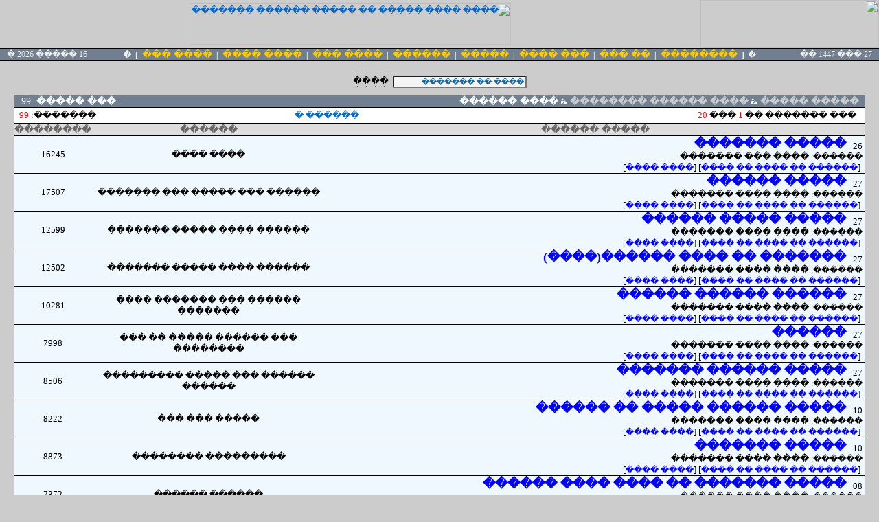

--- FILE ---
content_type: text/html; charset=UTF-8
request_url: https://almaktba.com/index.php?cid=85&cur=0
body_size: 4281
content:
<!DOCTYPE HTML PUBLIC "-//W3C//DTD HTML 4.0 Transitional//AR">
<!-- ************ START HEADER ************ -->
<HTML DIR="RTL" LANG="AR">
<HEAD>
<META http-equiv="Content-Type" content="text/html; charset=windows-1256">
<META http-equiv="author" content="Boxlink.net, Inc.">
<META http-equiv="copyright" content="Copyright &copy; 2002 - almaktba.com">
<META http-equiv="Keywords" CONTENT="��ȡ �����ʡ �����ʡ ����ѡ ���ȡ ����ء ���� ����� ���� ������� � �����">
<META http-equiv="Description" CONTENT="���� ������ ���� ����� ��������� �������� ��� ������ ����������.">
<LINK href="/inc/css/style.css" rel="stylesheet">
<SCRIPT language="JavaScript" src="/inc/js/code.js"></SCRIPT>
<TITLE>�������  :: ���� ������ ����� ��������� �������� ��� ������</TITLE>
</HEAD>
<BODY text="#000000" vLink="#000099" aLink="#0000ff" link="#000099" bgColor="#BBBBBB" leftMargin="0" topMargin="0" marginwidth="0" marginheight="0">
<TABLE border="0" cellSpacing="0" cellPadding="0" width="100%" height="100%"><tr><td vAlign="TOP" height="90">

<table cellspacing="0" cellpadding="0" border="0" width="100%"><tr><td width="100%">
<table cellspacing="0" cellpadding="0" border="0" width="100%">
  <tr><td width="260" align="right" valign="bottom"><a href="http://www.almaktba.com" title="����� ���� � ����� �� �������"><img src="/gfx/logo.gif" border="0" width="260" height="70"></a></td><td background="/gfx/header_back1.gif" align="center" vAlign="center" width="100%">	<!-- *** Banner Code [RAND] *** -->
	<a href="/ban.php?id=41" target="_blank" onMouseOver="window.status='http://www.athfer.com/';return true" onMouseOut="self.status=''"><img src="http://www.athfer.com/images/banner4.gif" alt="���� ���� ����� �� ����� ������ �������" border="0" width="468" height="60"></a>
</td></tr>
  <tr><td colspan="2" width="100%" align="right" valign="center">      <!-- ************ MENU ************ -->
<table border="0" cellspacing="0" cellpadding="0" width="100%">
  <tr>
    <td style="padding-right: 10px;" align="right" vAlign="center" class="header" width="130">27 ��� 1447 ��  </td>
    <td align="center" vAlign="center" class="header"><a onclick="this.style.behavior='url(#default#homepage)';this.setHomePage('http://www.almaktba.com');" style="cursor:hand"><img src="/gfx/home.icon.gif" height="11" width="11" border="0" alt="���� ������ ����� ��������"></a> &nbsp;<b>[</b>&nbsp; <a href="/index.php" title="���� ��� ������ �������� ������" class="menu">��������</a> &nbsp;<b>|</b>&nbsp; <a href="/about.php" title="����� ����� ������ �������" class="menu">�� ���</a> &nbsp;<b>|</b>&nbsp; <a href="/add.php" title="����� ���� ��� ���� �������" class="menu">��� ����</a> &nbsp;<b>|</b>&nbsp; <a href="#" title="����� ���� ������ ��� ��� ��� ��� ����" class="menu">�����</a> &nbsp;<b>|</b>&nbsp; <a href="/helpus.php" title="���� ���� �� ���� ���� ������ ����� ��������� ��� ������!" class="menu">������</a> &nbsp;<b>|</b>&nbsp; <a href="/linkback.php" title="������� ���� ����� ���" class="menu">���� ���</a> &nbsp;<b>|</b>&nbsp; <a href="/friend.php" title="���� ���� �� ������ ��� ���� ���" class="menu">���� ����</a> &nbsp;<b>|</b>&nbsp; <a href="/contact.php" title="�� ����� ��������� ��� ��� ������ �� ����������" class="menu">���� ���</a> &nbsp;<b>]&nbsp; <a onclick="external.AddFavorite('http://www.almaktba.com', '�������')" style="cursor:hand"><img src="/gfx/menu_fav6.gif" height="11" border="0" alt="��� ������ �������"><a/></b></td>
    <td style="padding-left: 10px;" align="left" vAlign="center" class="header" width="130">16 ����� 2026 �  <font color="#708090"></font></td>
  </tr>
</table>
      <!-- ************ END MENU ************ --></td></tr>
</table>
</td></tr></table>
</td></tr>
<tr><td vAlign="TOP" style="padding: 20px;">
<!-- ************ START BODY ************ -->
<table style="padding-bottom: 10px;" border="0" cellpadding="0" cellspacing="0"width="100%"><TR><form action="/search.php" method="POST" class="thin" onSubmit="return Validate(this.query)"><TD align="center" class="searchbar"><input size="30" type="text" class="normal" name="query" value="���� �� �������" onFocus="doClear(this)" onBlur="unClear(this)">&nbsp;&nbsp;<input type="image" height="16" width="53" alt="���� ����" Align="top" src="/gfx/search_button.gif"  border="0"><br></td></form></tr></table><table style="border-collapse: collapse;" cellspacing="0" cellpadding="0" border="1" borderColor="#000000" width="100%" bgcolor="#FFFFFF"><tr><td>
<table bgColor="#EEEEEE" border="0" cellpadding ="0" cellspacing="0" align="center" width="100%">
  <tr><td style="border-bottom:1px solid #000000;" bgcolor="#708090" align="right"><font class="head"> &nbsp; <img src="/gfx/index_mcat.gif" border="0" alt=""><a href="/index.php" class="CatBar" title="����� �������">����� �����</a> <img src="/gfx/bullet_arrow2.gif" width="9" height="9" border="0" alt="�"> <a href="/index.php?cid=3" title="" class="CatBar">���� ������ ��������</a> <img src="/gfx/bullet_arrow2.gif" width="9" height="9" border="0" alt="�"> ���� ������</font></td>
<td style="border-bottom:1px solid #000000; padding-left: 10px;" bgcolor="#708090" align="left"><font class="head">��� �����: <font color="#EEEEEE">99</font></font></a></td></tr><tr><td colspan="2">
<table bgColor="#F0F8FF"  border="0" cellpadding="0" cellspacing="0" align="center" width="100%"><tr bgcolor="#FFFFFF" vAlign="top"><td colspan="3" style=" Color:#FF0000; padding-right:5px;" class="head"><table width="100%"><tr bgcolor="#FFFFFF" vAlign="top"><td style="padding-right:5px;" align="right">��� ������� �� <font color="red">1</font> ��� <font color="red">20</font></td><td align="center"> &nbsp; <a href="/index.php?cid=85&amp;cur=20">������ �</a></td><td style="padding-left:5px;" align="left">�������: <font color="red">99</font></td></tr></table></td></tr>  <tr bgcolor="#DDDDDD" vAlign="top">
    <td style="border-bottom:1px solid #000000; border-top:1px solid #000000; Color:#666666;" class="head" align="center">����� ������</td>
    <td style="border-bottom:1px solid #000000; border-top:1px solid #000000; Color:#666666;" class="head" align="center">������</td>
    <td style="border-bottom:1px solid #000000; border-top:1px solid #000000; Color:#666666;" class="head" align="center" width="45">��������</td>
  </tr>

<tr vAlign="middle" height="18" onMouseOver="this.bgColor='#EEEEEE'" onMouseOut="this.bgColor='#F0F8FF'">
  <td style="border-bottom:1px solid #000000;" align="right">&nbsp;<img src="/gfx/bullet_book.gif" width="15" height="15" border="0" align="absbottom" Alt="26 ���� 2003">
  &nbsp; <a href="/out.php?bid=85" class="xLink" title="" target="_blank" onMouseOver="window.status='http://www.saaid.net/book/75.zip';return true" onMouseOut="self.status=''"> ����� �������</a><br>
  
  &nbsp;<font class="cellTitles">������:</font> ���� ��� �������<br>
  &nbsp; [<a href="#" onClick="window.open('http://www.almaktba.com/broken.php?bid=85','brokenLink','width=400,height=200,scrollbars=0,resizable=0'); return false;" class="bCell" title="��� �� ���� �� ����" target="_blank">������ �� ���� �� ����</a>]&nbsp;[<a href="#" target="addesc" onClick="window.open('http://www.almaktba.com/addesc.php?bid=85','addesc','width=400,height=350,scrollbars=0,resizable=0'); return false;" class="bCell" title="���� ���� �� ������" target="_blank">���� ����</a>]</td>
  <td style="border-bottom:1px solid #000000;" align="center">���� ����</td>
  <td style="border-bottom:1px solid #000000;" align="center">16245</td>
</tr>
		
<tr vAlign="middle" height="18" onMouseOver="this.bgColor='#EEEEEE'" onMouseOut="this.bgColor='#F0F8FF'">
  <td style="border-bottom:1px solid #000000;" align="right">&nbsp;<img src="/gfx/bullet_book.gif" width="15" height="15" border="0" align="absbottom" Alt="27 ���� 2003">
  &nbsp; <a href="/out.php?bid=156" class="xLink" title="" target="_blank" onMouseOver="window.status='http://www.al-eman.com/Islamlib/viewchp.asp?BID=153&CID=1';return true" onMouseOut="self.status=''"> ����� ������</a><br>
  
  &nbsp;<font class="cellTitles">������:</font> ���� ���� �������<br>
  &nbsp; [<a href="#" onClick="window.open('http://www.almaktba.com/broken.php?bid=156','brokenLink','width=400,height=200,scrollbars=0,resizable=0'); return false;" class="bCell" title="��� �� ���� �� ����" target="_blank">������ �� ���� �� ����</a>]&nbsp;[<a href="#" target="addesc" onClick="window.open('http://www.almaktba.com/addesc.php?bid=156','addesc','width=400,height=350,scrollbars=0,resizable=0'); return false;" class="bCell" title="���� ���� �� ������" target="_blank">���� ����</a>]</td>
  <td style="border-bottom:1px solid #000000;" align="center">������ ��� ����� ��� �������</td>
  <td style="border-bottom:1px solid #000000;" align="center">17507</td>
</tr>
		
<tr vAlign="middle" height="18" onMouseOver="this.bgColor='#EEEEEE'" onMouseOut="this.bgColor='#F0F8FF'">
  <td style="border-bottom:1px solid #000000;" align="right">&nbsp;<img src="/gfx/bullet_book.gif" width="15" height="15" border="0" align="absbottom" Alt="27 ���� 2003">
  &nbsp; <a href="/out.php?bid=157" class="xLink" title="" target="_blank" onMouseOver="window.status='http://www.al-eman.com/Islamlib/viewchp.asp?BID=154&CID=1';return true" onMouseOut="self.status=''"> ����� ����� ������</a><br>
  
  &nbsp;<font class="cellTitles">������:</font> ���� ���� �������<br>
  &nbsp; [<a href="#" onClick="window.open('http://www.almaktba.com/broken.php?bid=157','brokenLink','width=400,height=200,scrollbars=0,resizable=0'); return false;" class="bCell" title="��� �� ���� �� ����" target="_blank">������ �� ���� �� ����</a>]&nbsp;[<a href="#" target="addesc" onClick="window.open('http://www.almaktba.com/addesc.php?bid=157','addesc','width=400,height=350,scrollbars=0,resizable=0'); return false;" class="bCell" title="���� ���� �� ������" target="_blank">���� ����</a>]</td>
  <td style="border-bottom:1px solid #000000;" align="center">������ ���� ����� �������</td>
  <td style="border-bottom:1px solid #000000;" align="center">12599</td>
</tr>
		
<tr vAlign="middle" height="18" onMouseOver="this.bgColor='#EEEEEE'" onMouseOut="this.bgColor='#F0F8FF'">
  <td style="border-bottom:1px solid #000000;" align="right">&nbsp;<img src="/gfx/bullet_book.gif" width="15" height="15" border="0" align="absbottom" Alt="27 ���� 2003">
  &nbsp; <a href="/out.php?bid=159" class="xLink" title="" target="_blank" onMouseOver="window.status='http://www.al-eman.com/Islamlib/viewchp.asp?BID=156&CID=1';return true" onMouseOut="self.status=''"> ������� �� ���� ������(����)</a><br>
  
  &nbsp;<font class="cellTitles">������:</font> ���� ���� �������<br>
  &nbsp; [<a href="#" onClick="window.open('http://www.almaktba.com/broken.php?bid=159','brokenLink','width=400,height=200,scrollbars=0,resizable=0'); return false;" class="bCell" title="��� �� ���� �� ����" target="_blank">������ �� ���� �� ����</a>]&nbsp;[<a href="#" target="addesc" onClick="window.open('http://www.almaktba.com/addesc.php?bid=159','addesc','width=400,height=350,scrollbars=0,resizable=0'); return false;" class="bCell" title="���� ���� �� ������" target="_blank">���� ����</a>]</td>
  <td style="border-bottom:1px solid #000000;" align="center">������ ���� ����� �������</td>
  <td style="border-bottom:1px solid #000000;" align="center">12502</td>
</tr>
		
<tr vAlign="middle" height="18" onMouseOver="this.bgColor='#EEEEEE'" onMouseOut="this.bgColor='#F0F8FF'">
  <td style="border-bottom:1px solid #000000;" align="right">&nbsp;<img src="/gfx/bullet_book.gif" width="15" height="15" border="0" align="absbottom" Alt="27 ���� 2003">
  &nbsp; <a href="/out.php?bid=160" class="xLink" title="" target="_blank" onMouseOver="window.status='http://www.al-eman.com/Islamlib/viewtoc.asp?BID=136';return true" onMouseOut="self.status=''"> ������ ������ ������</a><br>
  
  &nbsp;<font class="cellTitles">������:</font> ���� ���� �������<br>
  &nbsp; [<a href="#" onClick="window.open('http://www.almaktba.com/broken.php?bid=160','brokenLink','width=400,height=200,scrollbars=0,resizable=0'); return false;" class="bCell" title="��� �� ���� �� ����" target="_blank">������ �� ���� �� ����</a>]&nbsp;[<a href="#" target="addesc" onClick="window.open('http://www.almaktba.com/addesc.php?bid=160','addesc','width=400,height=350,scrollbars=0,resizable=0'); return false;" class="bCell" title="���� ���� �� ������" target="_blank">���� ����</a>]</td>
  <td style="border-bottom:1px solid #000000;" align="center">������ ��� ������� ���� �������</td>
  <td style="border-bottom:1px solid #000000;" align="center">10281</td>
</tr>
		
<tr vAlign="middle" height="18" onMouseOver="this.bgColor='#EEEEEE'" onMouseOut="this.bgColor='#F0F8FF'">
  <td style="border-bottom:1px solid #000000;" align="right">&nbsp;<img src="/gfx/bullet_book.gif" width="15" height="15" border="0" align="absbottom" Alt="27 ���� 2003">
  &nbsp; <a href="/out.php?bid=163" class="xLink" title="" target="_blank" onMouseOver="window.status='http://www.al-eman.com/Islamlib/viewtoc.asp?BID=244';return true" onMouseOut="self.status=''"> ������</a><br>
  
  &nbsp;<font class="cellTitles">������:</font> ���� ���� �������<br>
  &nbsp; [<a href="#" onClick="window.open('http://www.almaktba.com/broken.php?bid=163','brokenLink','width=400,height=200,scrollbars=0,resizable=0'); return false;" class="bCell" title="��� �� ���� �� ����" target="_blank">������ �� ���� �� ����</a>]&nbsp;[<a href="#" target="addesc" onClick="window.open('http://www.almaktba.com/addesc.php?bid=163','addesc','width=400,height=350,scrollbars=0,resizable=0'); return false;" class="bCell" title="���� ���� �� ������" target="_blank">���� ����</a>]</td>
  <td style="border-bottom:1px solid #000000;" align="center">��� ������ ����� �� ��� ��������</td>
  <td style="border-bottom:1px solid #000000;" align="center">7998</td>
</tr>
		
<tr vAlign="middle" height="18" onMouseOver="this.bgColor='#EEEEEE'" onMouseOut="this.bgColor='#F0F8FF'">
  <td style="border-bottom:1px solid #000000;" align="right">&nbsp;<img src="/gfx/bullet_book.gif" width="15" height="15" border="0" align="absbottom" Alt="27 ���� 2003">
  &nbsp; <a href="/out.php?bid=166" class="xLink" title="" target="_blank" onMouseOver="window.status='http://www.al-eman.com/Islamlib/viewtoc.asp?BID=157';return true" onMouseOut="self.status=''"> ����� ������ �������</a><br>
  
  &nbsp;<font class="cellTitles">������:</font> ���� ���� �������<br>
  &nbsp; [<a href="#" onClick="window.open('http://www.almaktba.com/broken.php?bid=166','brokenLink','width=400,height=200,scrollbars=0,resizable=0'); return false;" class="bCell" title="��� �� ���� �� ����" target="_blank">������ �� ���� �� ����</a>]&nbsp;[<a href="#" target="addesc" onClick="window.open('http://www.almaktba.com/addesc.php?bid=166','addesc','width=400,height=350,scrollbars=0,resizable=0'); return false;" class="bCell" title="���� ���� �� ������" target="_blank">���� ����</a>]</td>
  <td style="border-bottom:1px solid #000000;" align="center">������ ��� ����� ��������� ������</td>
  <td style="border-bottom:1px solid #000000;" align="center">8506</td>
</tr>
		
<tr vAlign="middle" height="18" onMouseOver="this.bgColor='#EEEEEE'" onMouseOut="this.bgColor='#F0F8FF'">
  <td style="border-bottom:1px solid #000000;" align="right">&nbsp;<img src="/gfx/bullet_book.gif" width="15" height="15" border="0" align="absbottom" Alt="10 ����� 2003">
  &nbsp; <a href="/out.php?bid=367" class="xLink" title="" target="_blank" onMouseOver="window.status='http://www.al-eman.com/Islamlib/viewchp.asp?BID=310&CID=1';return true" onMouseOut="self.status=''"> ����� ������ ����� �� ������</a><br>
  
  &nbsp;<font class="cellTitles">������:</font> ���� ���� �������<br>
  &nbsp; [<a href="#" onClick="window.open('http://www.almaktba.com/broken.php?bid=367','brokenLink','width=400,height=200,scrollbars=0,resizable=0'); return false;" class="bCell" title="��� �� ���� �� ����" target="_blank">������ �� ���� �� ����</a>]&nbsp;[<a href="#" target="addesc" onClick="window.open('http://www.almaktba.com/addesc.php?bid=367','addesc','width=400,height=350,scrollbars=0,resizable=0'); return false;" class="bCell" title="���� ���� �� ������" target="_blank">���� ����</a>]</td>
  <td style="border-bottom:1px solid #000000;" align="center">����� ��� ���</td>
  <td style="border-bottom:1px solid #000000;" align="center">8222</td>
</tr>
		
<tr vAlign="middle" height="18" onMouseOver="this.bgColor='#EEEEEE'" onMouseOut="this.bgColor='#F0F8FF'">
  <td style="border-bottom:1px solid #000000;" align="right">&nbsp;<img src="/gfx/bullet_book.gif" width="15" height="15" border="0" align="absbottom" Alt="10 ����� 2003">
  &nbsp; <a href="/out.php?bid=369" class="xLink" title="" target="_blank" onMouseOver="window.status='http://www.al-eman.com/Islamlib/viewchp.asp?BID=209&CID=1';return true" onMouseOut="self.status=''"> ����� �������</a><br>
  
  &nbsp;<font class="cellTitles">������:</font> ���� ���� �������<br>
  &nbsp; [<a href="#" onClick="window.open('http://www.almaktba.com/broken.php?bid=369','brokenLink','width=400,height=200,scrollbars=0,resizable=0'); return false;" class="bCell" title="��� �� ���� �� ����" target="_blank">������ �� ���� �� ����</a>]&nbsp;[<a href="#" target="addesc" onClick="window.open('http://www.almaktba.com/addesc.php?bid=369','addesc','width=400,height=350,scrollbars=0,resizable=0'); return false;" class="bCell" title="���� ���� �� ������" target="_blank">���� ����</a>]</td>
  <td style="border-bottom:1px solid #000000;" align="center">��������� ��������</td>
  <td style="border-bottom:1px solid #000000;" align="center">8873</td>
</tr>
		
<tr vAlign="middle" height="18" onMouseOver="this.bgColor='#EEEEEE'" onMouseOut="this.bgColor='#F0F8FF'">
  <td style="border-bottom:1px solid #000000;" align="right">&nbsp;<img src="/gfx/bullet_book.gif" width="15" height="15" border="0" align="absbottom" Alt="08 ����� 2003">
  &nbsp; <a href="/out.php?bid=1006" class="xLink" title="" target="_blank" onMouseOver="window.status='http://www.quranway.net/Library/bviewer.asp?FileType=1&fId=3';return true" onMouseOut="self.status=''"> ����� ������� �� ���� ���� ������</a><br>
  
  &nbsp;<font class="cellTitles">������:</font> ���� ���� ������<br>
  &nbsp; [<a href="#" onClick="window.open('http://www.almaktba.com/broken.php?bid=1006','brokenLink','width=400,height=200,scrollbars=0,resizable=0'); return false;" class="bCell" title="��� �� ���� �� ����" target="_blank">������ �� ���� �� ����</a>]&nbsp;[<a href="#" target="addesc" onClick="window.open('http://www.almaktba.com/addesc.php?bid=1006','addesc','width=400,height=350,scrollbars=0,resizable=0'); return false;" class="bCell" title="���� ���� �� ������" target="_blank">���� ����</a>]</td>
  <td style="border-bottom:1px solid #000000;" align="center">������ ������</td>
  <td style="border-bottom:1px solid #000000;" align="center">7372</td>
</tr>
		
<tr vAlign="middle" height="18" onMouseOver="this.bgColor='#EEEEEE'" onMouseOut="this.bgColor='#F0F8FF'">
  <td style="border-bottom:1px solid #000000;" align="right">&nbsp;<img src="/gfx/bullet_book.gif" width="15" height="15" border="0" align="absbottom" Alt="01 ����� 2004">
  &nbsp; <a href="/out.php?bid=1786" class="xLink" title="" target="_blank" onMouseOver="window.status='http://www.albayan-magazine.com/monthly-books/tadbrquran/tadbrquran.zip';return true" onMouseOut="self.status=''"> ���� ������</a><br>
  
  &nbsp;<font class="cellTitles">������:</font> ���� ������<br>
  &nbsp; [<a href="#" onClick="window.open('http://www.almaktba.com/broken.php?bid=1786','brokenLink','width=400,height=200,scrollbars=0,resizable=0'); return false;" class="bCell" title="��� �� ���� �� ����" target="_blank">������ �� ���� �� ����</a>]&nbsp;[<a href="#" target="addesc" onClick="window.open('http://www.almaktba.com/addesc.php?bid=1786','addesc','width=400,height=350,scrollbars=0,resizable=0'); return false;" class="bCell" title="���� ���� �� ������" target="_blank">���� ����</a>]</td>
  <td style="border-bottom:1px solid #000000;" align="center">����� �� ��� �������</td>
  <td style="border-bottom:1px solid #000000;" align="center">8052</td>
</tr>
		
<tr vAlign="middle" height="18" onMouseOver="this.bgColor='#EEEEEE'" onMouseOut="this.bgColor='#F0F8FF'">
  <td style="border-bottom:1px solid #000000;" align="right">&nbsp;<img src="/gfx/bullet_book.gif" width="15" height="15" border="0" align="absbottom" Alt="06 ����� 2003">
  &nbsp; <a href="/out.php?bid=764" class="xLink" title="" target="_blank" onMouseOver="window.status='http://www.sahab.org/books/book.php?id=410&query=';return true" onMouseOut="self.status=''"> ����� ���� �� ������ �� ���� ������� ���������� �� ������</a><br>
  
  &nbsp;<font class="cellTitles">������:</font> ����� ���� �������<br>
  &nbsp; [<a href="#" onClick="window.open('http://www.almaktba.com/broken.php?bid=764','brokenLink','width=400,height=200,scrollbars=0,resizable=0'); return false;" class="bCell" title="��� �� ���� �� ����" target="_blank">������ �� ���� �� ����</a>]&nbsp;[<a href="#" target="addesc" onClick="window.open('http://www.almaktba.com/addesc.php?bid=764','addesc','width=400,height=350,scrollbars=0,resizable=0'); return false;" class="bCell" title="���� ���� �� ������" target="_blank">���� ����</a>]</td>
  <td style="border-bottom:1px solid #000000;" align="center">��� ������  �������</td>
  <td style="border-bottom:1px solid #000000;" align="center">6768</td>
</tr>
		
<tr vAlign="middle" height="18" onMouseOver="this.bgColor='#EEEEEE'" onMouseOut="this.bgColor='#F0F8FF'">
  <td style="border-bottom:1px solid #000000;" align="right">&nbsp;<img src="/gfx/bullet_book.gif" width="15" height="15" border="0" align="absbottom" Alt="06 ����� 2003">
  &nbsp; <a href="/out.php?bid=766" class="xLink" title="" target="_blank" onMouseOver="window.status='http://www.sahab.org/books/book.php?id=326&query=';return true" onMouseOut="self.status=''"> ����� ������ ������� ������ ������ �������</a><br>
  
  &nbsp;<font class="cellTitles">������:</font> ����� ���� �������<br>
  &nbsp; [<a href="#" onClick="window.open('http://www.almaktba.com/broken.php?bid=766','brokenLink','width=400,height=200,scrollbars=0,resizable=0'); return false;" class="bCell" title="��� �� ���� �� ����" target="_blank">������ �� ���� �� ����</a>]&nbsp;[<a href="#" target="addesc" onClick="window.open('http://www.almaktba.com/addesc.php?bid=766','addesc','width=400,height=350,scrollbars=0,resizable=0'); return false;" class="bCell" title="���� ���� �� ������" target="_blank">���� ����</a>]</td>
  <td style="border-bottom:1px solid #000000;" align="center">��� ������ �� ���� ������</td>
  <td style="border-bottom:1px solid #000000;" align="center">7300</td>
</tr>
		
<tr vAlign="middle" height="18" onMouseOver="this.bgColor='#EEEEEE'" onMouseOut="this.bgColor='#F0F8FF'">
  <td style="border-bottom:1px solid #000000;" align="right">&nbsp;<img src="/gfx/bullet_book.gif" width="15" height="15" border="0" align="absbottom" Alt="07 ����� 2003">
  &nbsp; <a href="/out.php?bid=839" class="xLink" title="" target="_blank" onMouseOver="window.status='http://www.salafi.net/books/hbook12.html';return true" onMouseOut="self.status=''"> ������� ������� �� ��� ������ ������ ������ ��� ������</a><br>
  
  &nbsp;<font class="cellTitles">������:</font> ���� ������ �������<br>
  &nbsp; [<a href="#" onClick="window.open('http://www.almaktba.com/broken.php?bid=839','brokenLink','width=400,height=200,scrollbars=0,resizable=0'); return false;" class="bCell" title="��� �� ���� �� ����" target="_blank">������ �� ���� �� ����</a>]&nbsp;[<a href="#" target="addesc" onClick="window.open('http://www.almaktba.com/addesc.php?bid=839','addesc','width=400,height=350,scrollbars=0,resizable=0'); return false;" class="bCell" title="���� ���� �� ������" target="_blank">���� ����</a>]</td>
  <td style="border-bottom:1px solid #000000;" align="center">����� ��������� ���������</td>
  <td style="border-bottom:1px solid #000000;" align="center">9147</td>
</tr>
		
<tr vAlign="middle" height="18" onMouseOver="this.bgColor='#EEEEEE'" onMouseOut="this.bgColor='#F0F8FF'">
  <td style="border-bottom:1px solid #000000;" align="right">&nbsp;<img src="/gfx/bullet_book.gif" width="15" height="15" border="0" align="absbottom" Alt="08 ����� 2003">
  &nbsp; <a href="/out.php?bid=999" class="xLink" title="" target="_blank" onMouseOver="window.status='http://www.qurancomplex.org/Tree.asp?section=2';return true" onMouseOut="self.status=''"> ����� ������ ��������</a><br>
  
  &nbsp;<font class="cellTitles">������:</font> ���� ����� ��� ������ ������ ������<br>
  &nbsp; [<a href="#" onClick="window.open('http://www.almaktba.com/broken.php?bid=999','brokenLink','width=400,height=200,scrollbars=0,resizable=0'); return false;" class="bCell" title="��� �� ���� �� ����" target="_blank">������ �� ���� �� ����</a>]&nbsp;[<a href="#" target="addesc" onClick="window.open('http://www.almaktba.com/addesc.php?bid=999','addesc','width=400,height=350,scrollbars=0,resizable=0'); return false;" class="bCell" title="���� ���� �� ������" target="_blank">���� ����</a>]</td>
  <td style="border-bottom:1px solid #000000;" align="center">���� ����� ��� ������ ������ ������</td>
  <td style="border-bottom:1px solid #000000;" align="center">7655</td>
</tr>
		
<tr vAlign="middle" height="18" onMouseOver="this.bgColor='#EEEEEE'" onMouseOut="this.bgColor='#F0F8FF'">
  <td style="border-bottom:1px solid #000000;" align="right">&nbsp;<img src="/gfx/bullet_book.gif" width="15" height="15" border="0" align="absbottom" Alt="08 ����� 2003">
  &nbsp; <a href="/out.php?bid=1001" class="xLink" title="" target="_blank" onMouseOver="window.status='http://www.qurancomplex.org/earab.asp';return true" onMouseOut="self.status=''"> ����� ������ ������</a><br>
  
  &nbsp;<font class="cellTitles">������:</font> ���� ����� ��� ������ ������ ������<br>
  &nbsp; [<a href="#" onClick="window.open('http://www.almaktba.com/broken.php?bid=1001','brokenLink','width=400,height=200,scrollbars=0,resizable=0'); return false;" class="bCell" title="��� �� ���� �� ����" target="_blank">������ �� ���� �� ����</a>]&nbsp;[<a href="#" target="addesc" onClick="window.open('http://www.almaktba.com/addesc.php?bid=1001','addesc','width=400,height=350,scrollbars=0,resizable=0'); return false;" class="bCell" title="���� ���� �� ������" target="_blank">���� ����</a>]</td>
  <td style="border-bottom:1px solid #000000;" align="center">���� ����� ��� ������ ������ ������</td>
  <td style="border-bottom:1px solid #000000;" align="center">10322</td>
</tr>
		
<tr vAlign="middle" height="18" onMouseOver="this.bgColor='#EEEEEE'" onMouseOut="this.bgColor='#F0F8FF'">
  <td style="border-bottom:1px solid #000000;" align="right">&nbsp;<img src="/gfx/bullet_book.gif" width="15" height="15" border="0" align="absbottom" Alt="08 ����� 2003">
  &nbsp; <a href="/out.php?bid=1002" class="xLink" title="" target="_blank" onMouseOver="window.status='http://www.qurancomplex.org/Tree.asp?section=4';return true" onMouseOut="self.status=''"> ���� ����� ������ ������</a><br>
  
  &nbsp;<font class="cellTitles">������:</font> ���� ����� ��� ������ ������ ������<br>
  &nbsp; [<a href="#" onClick="window.open('http://www.almaktba.com/broken.php?bid=1002','brokenLink','width=400,height=200,scrollbars=0,resizable=0'); return false;" class="bCell" title="��� �� ���� �� ����" target="_blank">������ �� ���� �� ����</a>]&nbsp;[<a href="#" target="addesc" onClick="window.open('http://www.almaktba.com/addesc.php?bid=1002','addesc','width=400,height=350,scrollbars=0,resizable=0'); return false;" class="bCell" title="���� ���� �� ������" target="_blank">���� ����</a>]</td>
  <td style="border-bottom:1px solid #000000;" align="center">���� ����� ��� ������ ������ ������</td>
  <td style="border-bottom:1px solid #000000;" align="center">6872</td>
</tr>
		
<tr vAlign="middle" height="18" onMouseOver="this.bgColor='#EEEEEE'" onMouseOut="this.bgColor='#F0F8FF'">
  <td style="border-bottom:1px solid #000000;" align="right">&nbsp;<img src="/gfx/bullet_book.gif" width="15" height="15" border="0" align="absbottom" Alt="08 ����� 2003">
  &nbsp; <a href="/out.php?bid=1004" class="xLink" title="" target="_blank" onMouseOver="window.status='http://www.qurancomplex.org/qfatwa/Dirtree.asp';return true" onMouseOut="self.status=''"> ����� ���� ������� ������ ������ ������</a><br>
  
  &nbsp;<font class="cellTitles">������:</font> ���� ����� ��� ������ ������ ������<br>
  &nbsp; [<a href="#" onClick="window.open('http://www.almaktba.com/broken.php?bid=1004','brokenLink','width=400,height=200,scrollbars=0,resizable=0'); return false;" class="bCell" title="��� �� ���� �� ����" target="_blank">������ �� ���� �� ����</a>]&nbsp;[<a href="#" target="addesc" onClick="window.open('http://www.almaktba.com/addesc.php?bid=1004','addesc','width=400,height=350,scrollbars=0,resizable=0'); return false;" class="bCell" title="���� ���� �� ������" target="_blank">���� ����</a>]</td>
  <td style="border-bottom:1px solid #000000;" align="center">������ �����</td>
  <td style="border-bottom:1px solid #000000;" align="center">7378</td>
</tr>
		
<tr vAlign="middle" height="18" onMouseOver="this.bgColor='#EEEEEE'" onMouseOut="this.bgColor='#F0F8FF'">
  <td style="border-bottom:1px solid #000000;" align="right">&nbsp;<img src="/gfx/bullet_book.gif" width="15" height="15" border="0" align="absbottom" Alt="08 ����� 2003">
  &nbsp; <a href="/out.php?bid=1007" class="xLink" title="" target="_blank" onMouseOver="window.status='http://www.quranway.net/Library/bviewer.asp?FileType=1&fId=7';return true" onMouseOut="self.status=''"> ������ ����� ������ ������</a><br>
  
  &nbsp;<font class="cellTitles">������:</font> ���� ���� ������<br>
  &nbsp; [<a href="#" onClick="window.open('http://www.almaktba.com/broken.php?bid=1007','brokenLink','width=400,height=200,scrollbars=0,resizable=0'); return false;" class="bCell" title="��� �� ���� �� ����" target="_blank">������ �� ���� �� ����</a>]&nbsp;[<a href="#" target="addesc" onClick="window.open('http://www.almaktba.com/addesc.php?bid=1007','addesc','width=400,height=350,scrollbars=0,resizable=0'); return false;" class="bCell" title="���� ���� �� ������" target="_blank">���� ����</a>]</td>
  <td style="border-bottom:1px solid #000000;" align="center">������ ���������</td>
  <td style="border-bottom:1px solid #000000;" align="center">8807</td>
</tr>
		
<tr vAlign="middle" height="18" onMouseOver="this.bgColor='#EEEEEE'" onMouseOut="this.bgColor='#F0F8FF'">
  <td style="border-bottom:1px solid #000000;" align="right">&nbsp;<img src="/gfx/bullet_book.gif" width="15" height="15" border="0" align="absbottom" Alt="08 ����� 2003">
  &nbsp; <a href="/out.php?bid=1008" class="xLink" title="" target="_blank" onMouseOver="window.status='http://www.quranway.net/Library/bviewer.asp?FileType=1&fId=2';return true" onMouseOut="self.status=''"> ����� ������ ������ ����������</a><br>
  
  &nbsp;<font class="cellTitles">������:</font> ���� ���� ������<br>
  &nbsp; [<a href="#" onClick="window.open('http://www.almaktba.com/broken.php?bid=1008','brokenLink','width=400,height=200,scrollbars=0,resizable=0'); return false;" class="bCell" title="��� �� ���� �� ����" target="_blank">������ �� ���� �� ����</a>]&nbsp;[<a href="#" target="addesc" onClick="window.open('http://www.almaktba.com/addesc.php?bid=1008','addesc','width=400,height=350,scrollbars=0,resizable=0'); return false;" class="bCell" title="���� ���� �� ������" target="_blank">���� ����</a>]</td>
  <td style="border-bottom:1px solid #000000;" align="center">������ ����������</td>
  <td style="border-bottom:1px solid #000000;" align="center">9275</td>
</tr>
		<tr bgcolor="#FFFFFF" vAlign="top"><td colspan="3" style=" Color:#FF0000; padding-right:5px;" class="head"><table width="100%"><tr bgcolor="#FFFFFF" vAlign="top"><td style="padding-right:5px;" align="right">��� ������� �� <font color="red">1</font> ��� <font color="red">20</font></td><td align="center"> &nbsp; <a href="/index.php?cid=85&amp;cur=20">������ �</a></td><td style="padding-left:5px;" align="left">�������: <font color="red">99</font></td></tr></table></td></tr></table></td></tr></table></td></tr></table><!-- ************ START FOOTER ************ -->
</td></tr>
<tr><td vAlign="BOTTOM" height="20">
<table bgColor="#EEEEEE" cellspacing="0" cellpadding="0" border="0" width="100%" vAlign="bottom">
  <tr>
    <td width="20%" align="right" valign="top" class="FOOTER" style="padding-right: 10px;">���������: 33 <a href="https://www.kwtsms.com/r/DN7Vu">SMS API</a></td>
    <td width="60%" align="center" valign="top" class="FOOTER"><font color="#CCCCCC">&copy; ���� ������ ������ 2004 - �������</font></td>
    <td width="20%" align="left" valign="top" class="FOOTER" style="padding-left: 10px;"><SMALL>0.0179 <a href="https://www.boxlink.net/?ref=almaktba.com">Cloud Hosting</a></SMALL></td>
  </tr>
</table>
</td></tr></table>
</BODY>
</HTML>


--- FILE ---
content_type: text/css
request_url: https://almaktba.com/inc/css/style.css
body_size: 1335
content:
/* Start Header */
HR {
	color: #888888;
	width: 100%;
	height: 1px;
}

.slogan {
	font-family: Tahoma;
	font-size: 12px;
	font-weight: normal;
	font-style: normal;
	color: #000000;
}

.searchbar {
	font-family: MS Sans Serif;
	font-size: 11px;
	font-weight: normal;
	font-style: normal;
	color: #000000;
}

/* End Header */


/* Start Body */

body {
	background-color: #CCCCCC;
	font-family: Tahoma;
	font-size: 12px;
	font-weight: normal;
	//font-size-adjust: none;
	//font-stretch: normal;
	font-style: normal;
	//font-variant: normal;
	color: #000000;
	margin-top: 0px;
	margin-bottom: 0px;
	margin-left: 0px;
	margin-right: 0px;
	SCROLLBAR-FACE-COLOR: #708090; // #1769A6
	SCROLLBAR-HIGHLIGHT-COLOR: #CCCCCC; // #0E5E9C
	SCROLLBAR-SHADOW-COLOR: #CCCCCC;
	SCROLLBAR-3DLIGHT-COLOR: #000000;
	SCROLLBAR-ARROW-COLOR: #CCCCCC;
	SCROLLBAR-TRACK-COLOR: #CCCCCC;
	SCROLLBAR-DARKSHADOW-COLOR: #000000;
}

P {
	font-family: Tahoma;
	font-size: 14px;
	font-weight: normal;
	font-style: normal;
	color: black;
	text-align: justify;
	margin: 5px;
	margin-top: 10px;
	margin-bottom: 10px;
	line-height: 5mm;
}

.content {
	font-family: Tahoma;
	font-size: 13px;
	font-weight: normal;
	font-style: normal;
	color: black;
	text-align: justify;
	text-indent: 25px;
}

.title {
	font-family: Traditional Arabic;
	font-size: 25px;
	font-weight: bold;
	font-style: normal;
	color: maroon;
}

.subtitle {
	font-family: Arabic Transparent;
	font-size: 14px;
	font-weight: Bold;
	font-style: normal;
	color: navy;
}

.tableHead {
	font-family: Tahoma;
	font-size: 13px;
	font-weight: Bold;
	font-style: normal;
	color: Maroon;
}

.head {
	font-family: MS Sans Serif;
	font-size: 14px;
	font-weight: normal;
	font-style: normal;
	color: #FFFFFF;
}

.header {
	background-color: #708090;
	border-top: 1px solid #000000; 
	border-bottom: 1px solid #000000;
	font-family: MS Sans Serif;
	font-size: 12px;
	font-weight: normal;
	font-style: normal;
	color: #EEEEEE;
}

.footer {
	background-color: #708090;
	border-top: 1px solid #000000;
	/* border-bottom: 1px solid #000000; */
	font-family: MS Sans Serif;
	font-size: 12px;
	font-weight: normal;
	font-style: normal;
	color: #708090;
}

.cellTitles {
	font-family: MS Sans Serif;
	font-size: 12px;
	font-weight: normal;
	font-style: normal;
	color: #000000;
}

a:link {
	background-color: transparent;
	text-decoration: none;
	color: #0066CC;
}

a:active {

	background-color: transparent;
	text-decoration: none;
	color: #FF0000;
}

a:visited {

	background-color: transparent;
	text-decoration: none;
	color: #2770A7;
}

a:hover {

	background-color: transparent;
	text-decoration: underline;
	color: #790000;
}

a.MENU:link {
	text-decoration: none;
	color: #ffcc00;
	font-family: MS Sans Serif;
	font-size: 14px;
	font-weight: normal;
}

a.MENU:visited {
	text-decoration: none;
	color: #ffcc00;
	font-family: MS Sans Serif;
	font-size: 14px;
	font-weight: normal;
}

a.MENU:active {
	text-decoration: none;
	color: #FFFFFF;
	font-family: MS Sans Serif;
	font-size: 14px;
	font-weight: normal;
}

a.MENU:hover {
	text-decoration: none;
	color: lightsteelblue;
	font-family: MS Sans Serif;
	font-size: 14px;
	font-weight: normal;
}


a.secTitle:link {
	background-color: transparent;
	text-decoration: none;
	color: #0066CC;
	font-family: MS Sans Serif;
	font-size: 14px;
	font-weight: normal;
	font-style: normal;
}

a.secTitle:active {

	background-color: transparent;
	text-decoration: none;
	color: #FF0000;
	font-family: MS Sans Serif;
	font-size: 14px;
	font-weight: normal;
	font-style: normal;
}

a.secTitle:visited {

	background-color: transparent;
	text-decoration: none;
	color: #2770A7;
	font-family: MS Sans Serif;
	font-size: 14px;
	font-weight: normal;
	font-style: normal;
}

a.secTitle:hover {

	background-color: transparent;
	text-decoration: underline;
	color: #790000;
	font-family: MS Sans Serif;
	font-size: 14px;
	font-weight: normal;
	font-style: normal;
}

a.CatBar:link,.CatBar {
	background-color: transparent;
	text-decoration: none;
	color: #CCCCCC;
	font-family: MS Sans Serif;
	font-size: 14px;
	font-weight: normal;
	font-style: normal;
}

a.CatBar:active {

	background-color: transparent;
	text-decoration: none;
	color: #FF0000;
	font-family: MS Sans Serif;
	font-size: 14px;
	font-weight: normal;
	font-style: normal;
}

a.CatBar:visited {

	background-color: transparent;
	text-decoration: none;
	color: #CCCCCC;
	font-family: MS Sans Serif;
	font-size: 14px;
	font-weight: normal;
	font-style: normal;
}

a.CatBar:hover {

	background-color: transparent;
	text-decoration: underline;
	color: #FFFFFF;
	font-family: MS Sans Serif;
	font-size: 14px;
	font-weight: normal;
	font-style: normal;
}

a.bCell:link,bCell:visited,.bCell {
	background-color: transparent;
	text-decoration: none;
	color: #0000FF;
	font-family: MS Sans Serif;
	font-size: 12px;
	font-weight: normal;
	font-style: normal;
}

a.bCell:active {

	background-color: transparent;
	text-decoration: none;
	color: #FF0000;
	font-family: MS Sans Serif;
	font-size: 12px;
	font-weight: normal;
	font-style: normal;
}

a.bCell:hover {

	background-color: transparent;
	text-decoration: underline;
	color: #FF0000;
	font-family: MS Sans Serif;
	font-size: 12px;
	font-weight: normal;
	font-style: normal;
}

a.xLink:link,xLink:visited,a.xLink:active,.xLink {
	background-color: transparent;
	text-decoration: none;
	color: #0000FF;
	font-family: Traditional Arabic;
	font-size: 18px;
	font-weight: bold;
	font-style: normal;
}

a.xLink:hover {

	background-color: transparent;
	text-decoration: underline;
	color: #FF0000;
	font-family: Traditional Arabic;
	font-size: 18px;
	font-weight: bold;
	font-style: normal;
}

.plain {
	font-family: Tahoma;
	font-size: 13px;
	font-weight: normal;
	font-style: normal;
	color: black;
}

li {
	list-style-type: square;
	line-height: 5mm;
}

LI.article {
	list-style-image: url(http://www.almaktba.com/gfx/bullet_book.gif);
	line-height: 5mm;
}
/* End Body */


/* Start Menu */

.border01 {
	font-family: MS Sans Serif, Tahoma;
	border-bottom: 1px solid #000000;
	font-size: 11px;
	font-weight: normal;
}

.border02 {
	font-family: MS Sans Serif, Tahoma;
	border-bottom: 1px solid #000000;
	border-top: 1px solid #000000;
	font-size: 11px;
	font-weight: normal;
}

.box01 {
	padding: 5px;
	border: 1px dashed #000000;
	line-height: 4mm;
}

/* End Menu Font */


/* Start Main/News Font */

.newstitle {

	font-family: Arial;
	font-weight: bold;
	font-size: 12px;
}

.newsfont {

	font-family: Arial;
	font-weight: normal;
	font-size: 12px;
}

/* End Main/News Font */


/* Buttons Table */

.tablefont {
	
	font-family: verdana;
	font-size: 12px;
	font-weight: normal;
}

/* End Buttons Table */

/* Start Form Proccess */

FORM.thin {
	MARGIN-TOP: 0px;
	MARGIN-BOTTOM: 0px;
}

INPUT.small {
	color: #1769A6;
	background-color:#C5C8B5;
	Border:thin 1px solid #999999;
	FONT-SIZE: 8px; FONT-FAMILY: MS Sans Serif;
}

INPUT.normal,select {
	color: #1769A6;
	background-color:#F5F5F5;
	Border:thin 1px solid #999999;
	FONT-SIZE: 11px;
	FONT-FAMILY: MS Sans Serif;
}

TEXTAREA.normal {
	Overflow: Auto;
	color: #1769A6;
	background-color:#F5F5F5;
	Border:thin 1px solid #999999;
	FONT-SIZE: 11px;
	FONT-FAMILY: MS Sans Serif;
}

.input {
	border: 1px solid #0D5C9B;
	background-color: #E2E5D6;
	font-size: 11px;
	font-family: MS Sans Serif;
	font-weight: normal;
}

.bordercell {
	border: 1px solid #000000;
}

/* End Form Process */

TD {
	FONT-SIZE: 13px; FONT-FAMILY: Tahoma;
}

.None { }


--- FILE ---
content_type: application/javascript
request_url: https://almaktba.com/inc/js/code.js
body_size: 648
content:
<!--
// Reloads the window if Nav4 resized
function MM_reloadPage(init) {
  if (init==true) with (navigator) {if ((appName=="Netscape")&&(parseInt(appVersion)==4)) {
    document.MM_pgW=innerWidth; document.MM_pgH=innerHeight; onresize=MM_reloadPage; }}
  else if (innerWidth!=document.MM_pgW || innerHeight!=document.MM_pgH) location.reload();
}
MM_reloadPage(true);

// Variables
var emptySearch		= "���:\n������ ����� ���� ����� �� ������.";
var emptyMList		= "���:\n������ ����� ����� ������ ����������.";
var wrongEmail		= "���:\n������ ����� ����� ������ ����������.";

// Functions
function doClear(theText) {
    if (theText.value == theText.defaultValue) {
        theText.value = ""
    }
}
function unClear(theText) {
    if (theText.value == "") {
        theText.value = theText.defaultValue
    }
}
function warnEmpty (theField, s)
{   theField.focus();
    alert(s);
    return false;
}

function Validate(searchSTR){
	if (searchSTR.value == "" || searchSTR.value == searchSTR.defaultValue) {
		warnEmpty(searchSTR, emptySearch);
	    return false;
	}
}

function mValidate(emailSTR) {
	if (emailSTR.value == "" || emailSTR.value == emailSTR.defaultValue) {
		warnEmpty(emailSTR, emptyMList);
	    return false;
	}
	// /^+([\.-]?+)*@+([\.-]?+)*(\.\{2,3})+$/
	if (/^(.+)@(.+)$/.test(emailSTR.value)) {
		return (true);
	}
	warnEmpty(emailSTR, wrongEmail);
	return (false);
}

// -->